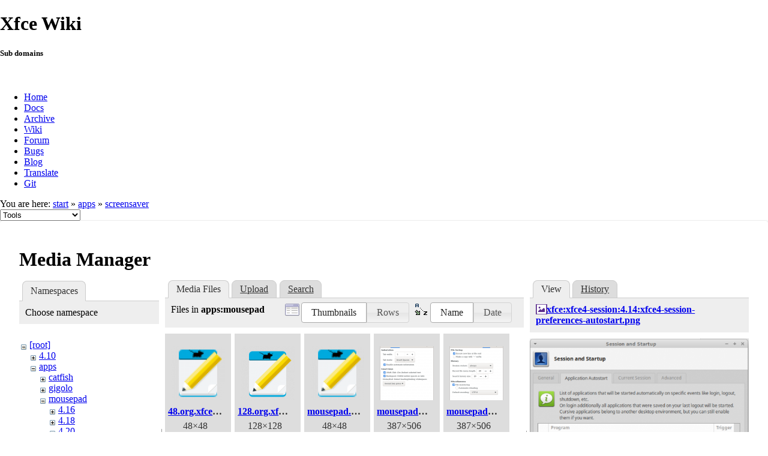

--- FILE ---
content_type: text/html; charset=utf-8
request_url: https://docs.xfce.org/apps/screensaver/start?ns=apps%2Fmousepad&tab_files=files&do=media&tab_details=view&image=xfce%3Axfce4-session%3A4.14%3Axfce4-session-preferences-autostart.png
body_size: 35099
content:
<!DOCTYPE html>
<html lang="en" dir="ltr" class="no-js">
<head>
    <meta charset="utf-8" />
    <!--[if IE]><meta http-equiv="X-UA-Compatible" content="IE=edge,chrome=1" /><![endif]-->
    <title>apps:screensaver:start [Xfce Docs]</title>
    <script>(function(H){H.className=H.className.replace(/\bno-js\b/,'js')})(document.documentElement)</script>
    <meta name="generator" content="DokuWiki"/>
<meta name="robots" content="noindex,nofollow"/>
<link rel="search" type="application/opensearchdescription+xml" href="/lib/exe/opensearch.php" title="Xfce Docs"/>
<link rel="start" href="/"/>
<link rel="contents" href="/apps/screensaver/start?do=index" title="Sitemap"/>
<link rel="manifest" href="/lib/exe/manifest.php"/>
<link rel="alternate" type="application/rss+xml" title="Recent Changes" href="/feed.php"/>
<link rel="alternate" type="application/rss+xml" title="Current namespace" href="/feed.php?mode=list&amp;ns=apps:screensaver"/>
<link rel="alternate" type="text/html" title="Plain HTML" href="/_export/xhtml/apps/screensaver/start"/>
<link rel="alternate" type="text/plain" title="Wiki Markup" href="/_export/raw/apps/screensaver/start"/>
<link rel="stylesheet" href="/lib/exe/css.php?t=xfce&amp;tseed=441bbbbaa5cd9733a14c4e6465af56fe"/>
<!--[if gte IE 9]><!-->
<script >/*<![CDATA[*/var NS='apps:screensaver';var JSINFO = {"id":"apps:screensaver:start","namespace":"apps:screensaver","ACT":"media","useHeadingNavigation":0,"useHeadingContent":1};
/*!]]>*/</script>
<script src="/lib/exe/jquery.php?tseed=f0349b609f9b91a485af8fd8ecd4aea4" defer="defer">/*<![CDATA[*/
/*!]]>*/</script>
<script src="/lib/exe/js.php?t=xfce&amp;tseed=441bbbbaa5cd9733a14c4e6465af56fe" defer="defer">/*<![CDATA[*/
/*!]]>*/</script>
<!--<![endif]-->
    <meta name="viewport" content="width=device-width,initial-scale=1" />
    <link rel="shortcut icon" href="/lib/tpl/xfce/images/favicon.ico" />
<link rel="apple-touch-icon" href="/lib/tpl/xfce/images/apple-touch-icon.png" />
    	<link rel="stylesheet" media="screen" href="//cdn.xfce.org/style/css.php?site=wiki" type="text/css" />
</head>

<body>

<div id="xfce-header">
  <div>
    <h1 id="xfce-header-title">Xfce Wiki</h1>
    <h5 id="xfce-header-subtitle">Sub domains</h5>
    &nbsp;
    <ul>
      <li><a href="https://www.xfce.org" title="Go to the homepage">Home</a></li>
      <li><a href="https://docs.xfce.org" title="Official documentation">Docs</a></li>
      <li><a href="https://archive.xfce.org" title="Download location of tarballs">Archive</a></li>
      <li><a href="https://wiki.xfce.org" title="Community documentation">Wiki</a></li>
      <li><a href="https://forum.xfce.org" title="Community forums">Forum</a></li>
      <li><a href="https://gitlab.xfce.org" title="Report and track bugs">Bugs</a></li>
      <li><a href="https://blog.xfce.org" title="Visit the blog">Blog</a></li>
      <li><a href="https://docs.xfce.org/contribute/translate/start" title="Help translating the Xfce project">Translate</a></li>
      <li><a href="https://gitlab.xfce.org" title="Project repositories">Git</a></li>
    </ul>
  </div>
  <div  id="xfce-header-clear"></div>
</div>
    <!--[if lte IE 7 ]><div id="IE7"><![endif]--><!--[if IE 8 ]><div id="IE8"><![endif]-->

	
<!-- ********** HEADER ********** -->
<div id="header" class="main_width"><div class="pad group">
	
			<div class="breadcrumbs">
							<div class="youarehere"><span class="bchead">You are here: </span><span class="home"><bdi><a href="/start" class="wikilink1" title="start" data-wiki-id="start">start</a></bdi></span> » <bdi><a href="/apps/start" class="wikilink1" title="apps:start" data-wiki-id="apps:start">apps</a></bdi> » <bdi><a href="/apps/screensaver/start" class="wikilink1" title="apps:screensaver:start" data-wiki-id="apps:screensaver:start">screensaver</a></bdi></div>
								</div>
	
	<div class="tools">
		<div class="mobileTools">
                        <form action="/doku.php" method="get" accept-charset="utf-8"><div class="no"><input type="hidden" name="id" value="apps:screensaver:start" /><select name="do" class="edit quickselect" title="Tools"><option value="">Tools</option><optgroup label="Page Tools"><option value="">Show page</option><option value="revisions">Old revisions</option><option value="backlink">Backlinks</option></optgroup><optgroup label="Site Tools"><option value="recent">Recent Changes</option><option value="media">Media Manager</option><option value="index">Sitemap</option></optgroup><optgroup label="User Tools"><option value="login">Log In</option></optgroup></select><button type="submit">&gt;</button></div></form>		</div>
					</div>

	<hr class="a11y" />
</div></div><!-- /header -->

	<div id="dokuwiki__top"></div>
	<div id="main" class="dokuwiki site mode_media">

		<div id="content">
			<div id="article" class="page group">
				
												<!-- wikipage start -->
				<div id="mediamanager__page">
<h1>Media Manager</h1>
<div class="panel namespaces">
<h2>Namespaces</h2>
<div class="panelHeader">Choose namespace</div>
<div class="panelContent" id="media__tree">

<ul class="idx">
<li class="media level0 open"><img src="/lib/images/minus.gif" alt="−" /><div class="li"><a href="/apps/screensaver/start?ns=&amp;tab_files=files&amp;do=media&amp;tab_details=view&amp;image=xfce%3Axfce4-session%3A4.14%3Axfce4-session-preferences-autostart.png" class="idx_dir">[root]</a></div>
<ul class="idx">
<li class="media level1 closed"><img src="/lib/images/plus.gif" alt="+" /><div class="li"><a href="/apps/screensaver/start?ns=4.10&amp;tab_files=files&amp;do=media&amp;tab_details=view&amp;image=xfce%3Axfce4-session%3A4.14%3Axfce4-session-preferences-autostart.png" class="idx_dir">4.10</a></div></li>
<li class="media level1 open"><img src="/lib/images/minus.gif" alt="−" /><div class="li"><a href="/apps/screensaver/start?ns=apps&amp;tab_files=files&amp;do=media&amp;tab_details=view&amp;image=xfce%3Axfce4-session%3A4.14%3Axfce4-session-preferences-autostart.png" class="idx_dir">apps</a></div>
<ul class="idx">
<li class="media level2 closed"><img src="/lib/images/plus.gif" alt="+" /><div class="li"><a href="/apps/screensaver/start?ns=apps%2Fcatfish&amp;tab_files=files&amp;do=media&amp;tab_details=view&amp;image=xfce%3Axfce4-session%3A4.14%3Axfce4-session-preferences-autostart.png" class="idx_dir">catfish</a></div></li>
<li class="media level2 closed"><img src="/lib/images/plus.gif" alt="+" /><div class="li"><a href="/apps/screensaver/start?ns=apps%2Fgigolo&amp;tab_files=files&amp;do=media&amp;tab_details=view&amp;image=xfce%3Axfce4-session%3A4.14%3Axfce4-session-preferences-autostart.png" class="idx_dir">gigolo</a></div></li>
<li class="media level2 open"><img src="/lib/images/minus.gif" alt="−" /><div class="li"><a href="/apps/screensaver/start?ns=apps%2Fmousepad&amp;tab_files=files&amp;do=media&amp;tab_details=view&amp;image=xfce%3Axfce4-session%3A4.14%3Axfce4-session-preferences-autostart.png" class="idx_dir">mousepad</a></div>
<ul class="idx">
<li class="media level3 closed"><img src="/lib/images/plus.gif" alt="+" /><div class="li"><a href="/apps/screensaver/start?ns=apps%2Fmousepad%2F4.16&amp;tab_files=files&amp;do=media&amp;tab_details=view&amp;image=xfce%3Axfce4-session%3A4.14%3Axfce4-session-preferences-autostart.png" class="idx_dir">4.16</a></div></li>
<li class="media level3 closed"><img src="/lib/images/plus.gif" alt="+" /><div class="li"><a href="/apps/screensaver/start?ns=apps%2Fmousepad%2F4.18&amp;tab_files=files&amp;do=media&amp;tab_details=view&amp;image=xfce%3Axfce4-session%3A4.14%3Axfce4-session-preferences-autostart.png" class="idx_dir">4.18</a></div></li>
<li class="media level3 closed"><img src="/lib/images/plus.gif" alt="+" /><div class="li"><a href="/apps/screensaver/start?ns=apps%2Fmousepad%2F4.20&amp;tab_files=files&amp;do=media&amp;tab_details=view&amp;image=xfce%3Axfce4-session%3A4.14%3Axfce4-session-preferences-autostart.png" class="idx_dir">4.20</a></div></li>
</ul>
</li>
<li class="media level2 closed"><img src="/lib/images/plus.gif" alt="+" /><div class="li"><a href="/apps/screensaver/start?ns=apps%2Fnotifyd&amp;tab_files=files&amp;do=media&amp;tab_details=view&amp;image=xfce%3Axfce4-session%3A4.14%3Axfce4-session-preferences-autostart.png" class="idx_dir">notifyd</a></div></li>
<li class="media level2 closed"><img src="/lib/images/plus.gif" alt="+" /><div class="li"><a href="/apps/screensaver/start?ns=apps%2Forage&amp;tab_files=files&amp;do=media&amp;tab_details=view&amp;image=xfce%3Axfce4-session%3A4.14%3Axfce4-session-preferences-autostart.png" class="idx_dir">orage</a></div></li>
<li class="media level2 closed"><img src="/lib/images/plus.gif" alt="+" /><div class="li"><a href="/apps/screensaver/start?ns=apps%2Fparole&amp;tab_files=files&amp;do=media&amp;tab_details=view&amp;image=xfce%3Axfce4-session%3A4.14%3Axfce4-session-preferences-autostart.png" class="idx_dir">parole</a></div></li>
<li class="media level2 closed"><img src="/lib/images/plus.gif" alt="+" /><div class="li"><a href="/apps/screensaver/start?ns=apps%2Fpulseaudio-plugin&amp;tab_files=files&amp;do=media&amp;tab_details=view&amp;image=xfce%3Axfce4-session%3A4.14%3Axfce4-session-preferences-autostart.png" class="idx_dir">pulseaudio-plugin</a></div></li>
<li class="media level2 closed"><img src="/lib/images/plus.gif" alt="+" /><div class="li"><a href="/apps/screensaver/start?ns=apps%2Fristretto&amp;tab_files=files&amp;do=media&amp;tab_details=view&amp;image=xfce%3Axfce4-session%3A4.14%3Axfce4-session-preferences-autostart.png" class="idx_dir">ristretto</a></div></li>
<li class="media level2 closed"><img src="/lib/images/plus.gif" alt="+" /><div class="li"><a href="/apps/screensaver/start?ns=apps%2Fscreensaver&amp;tab_files=files&amp;do=media&amp;tab_details=view&amp;image=xfce%3Axfce4-session%3A4.14%3Axfce4-session-preferences-autostart.png" class="idx_dir">screensaver</a></div></li>
<li class="media level2 closed"><img src="/lib/images/plus.gif" alt="+" /><div class="li"><a href="/apps/screensaver/start?ns=apps%2Fscreenshooter&amp;tab_files=files&amp;do=media&amp;tab_details=view&amp;image=xfce%3Axfce4-session%3A4.14%3Axfce4-session-preferences-autostart.png" class="idx_dir">screenshooter</a></div></li>
<li class="media level2 closed"><img src="/lib/images/plus.gif" alt="+" /><div class="li"><a href="/apps/screensaver/start?ns=apps%2Fterminal&amp;tab_files=files&amp;do=media&amp;tab_details=view&amp;image=xfce%3Axfce4-session%3A4.14%3Axfce4-session-preferences-autostart.png" class="idx_dir">terminal</a></div></li>
<li class="media level2 closed"><img src="/lib/images/plus.gif" alt="+" /><div class="li"><a href="/apps/screensaver/start?ns=apps%2Fxfburn&amp;tab_files=files&amp;do=media&amp;tab_details=view&amp;image=xfce%3Axfce4-session%3A4.14%3Axfce4-session-preferences-autostart.png" class="idx_dir">xfburn</a></div></li>
<li class="media level2 closed"><img src="/lib/images/plus.gif" alt="+" /><div class="li"><a href="/apps/screensaver/start?ns=apps%2Fxfce4-dict&amp;tab_files=files&amp;do=media&amp;tab_details=view&amp;image=xfce%3Axfce4-session%3A4.14%3Axfce4-session-preferences-autostart.png" class="idx_dir">xfce4-dict</a></div></li>
<li class="media level2 closed"><img src="/lib/images/plus.gif" alt="+" /><div class="li"><a href="/apps/screensaver/start?ns=apps%2Fxfce4-mixer&amp;tab_files=files&amp;do=media&amp;tab_details=view&amp;image=xfce%3Axfce4-session%3A4.14%3Axfce4-session-preferences-autostart.png" class="idx_dir">xfce4-mixer</a></div></li>
<li class="media level2 closed"><img src="/lib/images/plus.gif" alt="+" /><div class="li"><a href="/apps/screensaver/start?ns=apps%2Fxfce4-notifyd&amp;tab_files=files&amp;do=media&amp;tab_details=view&amp;image=xfce%3Axfce4-session%3A4.14%3Axfce4-session-preferences-autostart.png" class="idx_dir">xfce4-notifyd</a></div></li>
<li class="media level2 closed"><img src="/lib/images/plus.gif" alt="+" /><div class="li"><a href="/apps/screensaver/start?ns=apps%2Fxfce4-panel-profiles&amp;tab_files=files&amp;do=media&amp;tab_details=view&amp;image=xfce%3Axfce4-session%3A4.14%3Axfce4-session-preferences-autostart.png" class="idx_dir">xfce4-panel-profiles</a></div></li>
<li class="media level2 closed"><img src="/lib/images/plus.gif" alt="+" /><div class="li"><a href="/apps/screensaver/start?ns=apps%2Fxfce4-screensaver&amp;tab_files=files&amp;do=media&amp;tab_details=view&amp;image=xfce%3Axfce4-session%3A4.14%3Axfce4-session-preferences-autostart.png" class="idx_dir">xfce4-screensaver</a></div></li>
<li class="media level2 closed"><img src="/lib/images/plus.gif" alt="+" /><div class="li"><a href="/apps/screensaver/start?ns=apps%2Fxfce4-screenshooter&amp;tab_files=files&amp;do=media&amp;tab_details=view&amp;image=xfce%3Axfce4-session%3A4.14%3Axfce4-session-preferences-autostart.png" class="idx_dir">xfce4-screenshooter</a></div></li>
<li class="media level2 closed"><img src="/lib/images/plus.gif" alt="+" /><div class="li"><a href="/apps/screensaver/start?ns=apps%2Fxfce4-taskmanager&amp;tab_files=files&amp;do=media&amp;tab_details=view&amp;image=xfce%3Axfce4-session%3A4.14%3Axfce4-session-preferences-autostart.png" class="idx_dir">xfce4-taskmanager</a></div></li>
<li class="media level2 closed"><img src="/lib/images/plus.gif" alt="+" /><div class="li"><a href="/apps/screensaver/start?ns=apps%2Fxfce4-terminal&amp;tab_files=files&amp;do=media&amp;tab_details=view&amp;image=xfce%3Axfce4-session%3A4.14%3Axfce4-session-preferences-autostart.png" class="idx_dir">xfce4-terminal</a></div></li>
<li class="media level2 closed"><img src="/lib/images/plus.gif" alt="+" /><div class="li"><a href="/apps/screensaver/start?ns=apps%2Fxfdashboard&amp;tab_files=files&amp;do=media&amp;tab_details=view&amp;image=xfce%3Axfce4-session%3A4.14%3Axfce4-session-preferences-autostart.png" class="idx_dir">xfdashboard</a></div></li>
</ul>
</li>
<li class="media level1 closed"><img src="/lib/images/plus.gif" alt="+" /><div class="li"><a href="/apps/screensaver/start?ns=artwork&amp;tab_files=files&amp;do=media&amp;tab_details=view&amp;image=xfce%3Axfce4-session%3A4.14%3Axfce4-session-preferences-autostart.png" class="idx_dir">artwork</a></div></li>
<li class="media level1 closed"><img src="/lib/images/plus.gif" alt="+" /><div class="li"><a href="/apps/screensaver/start?ns=contribute&amp;tab_files=files&amp;do=media&amp;tab_details=view&amp;image=xfce%3Axfce4-session%3A4.14%3Axfce4-session-preferences-autostart.png" class="idx_dir">contribute</a></div></li>
<li class="media level1 closed"><img src="/lib/images/plus.gif" alt="+" /><div class="li"><a href="/apps/screensaver/start?ns=extra&amp;tab_files=files&amp;do=media&amp;tab_details=view&amp;image=xfce%3Axfce4-session%3A4.14%3Axfce4-session-preferences-autostart.png" class="idx_dir">extra</a></div></li>
<li class="media level1 closed"><img src="/lib/images/plus.gif" alt="+" /><div class="li"><a href="/apps/screensaver/start?ns=panel-plugins&amp;tab_files=files&amp;do=media&amp;tab_details=view&amp;image=xfce%3Axfce4-session%3A4.14%3Axfce4-session-preferences-autostart.png" class="idx_dir">panel-plugins</a></div></li>
<li class="media level1 closed"><img src="/lib/images/plus.gif" alt="+" /><div class="li"><a href="/apps/screensaver/start?ns=wiki&amp;tab_files=files&amp;do=media&amp;tab_details=view&amp;image=xfce%3Axfce4-session%3A4.14%3Axfce4-session-preferences-autostart.png" class="idx_dir">wiki</a></div></li>
<li class="media level1 closed"><img src="/lib/images/plus.gif" alt="+" /><div class="li"><a href="/apps/screensaver/start?ns=xfce&amp;tab_files=files&amp;do=media&amp;tab_details=view&amp;image=xfce%3Axfce4-session%3A4.14%3Axfce4-session-preferences-autostart.png" class="idx_dir">xfce</a></div></li>
</ul></li>
</ul>
</div>
</div>
<div class="panel filelist">
<h2 class="a11y">Media Files</h2>
<ul class="tabs">
<li><strong>Media Files</strong></li>
<li><a href="/apps/screensaver/start?tab_files=upload&amp;do=media&amp;tab_details=view&amp;image=xfce%3Axfce4-session%3A4.14%3Axfce4-session-preferences-autostart.png&amp;ns=apps%2Fmousepad">Upload</a></li>
<li><a href="/apps/screensaver/start?tab_files=search&amp;do=media&amp;tab_details=view&amp;image=xfce%3Axfce4-session%3A4.14%3Axfce4-session-preferences-autostart.png&amp;ns=apps%2Fmousepad">Search</a></li>
</ul>
<div class="panelHeader">
<h3>Files in <strong>apps:mousepad</strong></h3>
<form method="get" action="/apps/screensaver/start" class="options doku_form" accept-charset="utf-8"><input type="hidden" name="sectok" value="" /><input type="hidden" name="do" value="media" /><input type="hidden" name="tab_files" value="files" /><input type="hidden" name="tab_details" value="view" /><input type="hidden" name="image" value="xfce:xfce4-session:4.14:xfce4-session-preferences-autostart.png" /><input type="hidden" name="ns" value="apps/mousepad" /><div class="no"><ul>
<li class="listType"><label for="listType__thumbs" class="thumbs">
<input name="list_dwmedia" type="radio" value="thumbs" id="listType__thumbs" class="thumbs" checked="checked" />
<span>Thumbnails</span>
</label><label for="listType__rows" class="rows">
<input name="list_dwmedia" type="radio" value="rows" id="listType__rows" class="rows" />
<span>Rows</span>
</label></li>
<li class="sortBy"><label for="sortBy__name" class="name">
<input name="sort_dwmedia" type="radio" value="name" id="sortBy__name" class="name" checked="checked" />
<span>Name</span>
</label><label for="sortBy__date" class="date">
<input name="sort_dwmedia" type="radio" value="date" id="sortBy__date" class="date" />
<span>Date</span>
</label></li>
<li><button value="1" type="submit">Apply</button></li>
</ul>
</div></form></div>
<div class="panelContent">
<ul class="thumbs"><li><dl title="48.org.xfce.mousepad.png"><dt><a id="l_:apps:mousepad:48.org.xfce.mousepad.png" class="image thumb" href="/apps/screensaver/start?image=apps%3Amousepad%3A48.org.xfce.mousepad.png&amp;ns=apps%3Amousepad&amp;tab_details=view&amp;do=media&amp;tab_files=files"><img src="/_media/apps/mousepad/48.org.xfce.mousepad.png?w=90&amp;h=90&amp;tok=a7e2c7" alt="48.org.xfce.mousepad.png" loading="lazy" width="90" height="90" /></a></dt><dd class="name"><a href="/apps/screensaver/start?image=apps%3Amousepad%3A48.org.xfce.mousepad.png&amp;ns=apps%3Amousepad&amp;tab_details=view&amp;do=media&amp;tab_files=files" id="h_:apps:mousepad:48.org.xfce.mousepad.png">48.org.xfce.mousepad.png</a></dd><dd class="size">48&#215;48</dd><dd class="date">2020/12/18 20:26</dd><dd class="filesize">1.6 KB</dd></dl></li><li><dl title="128.org.xfce.mousepad.png"><dt><a id="l_:apps:mousepad:128.org.xfce.mousepad.png" class="image thumb" href="/apps/screensaver/start?image=apps%3Amousepad%3A128.org.xfce.mousepad.png&amp;ns=apps%3Amousepad&amp;tab_details=view&amp;do=media&amp;tab_files=files"><img src="/_media/apps/mousepad/128.org.xfce.mousepad.png?w=90&amp;h=90&amp;tok=fca3f7" alt="128.org.xfce.mousepad.png" loading="lazy" width="90" height="90" /></a></dt><dd class="name"><a href="/apps/screensaver/start?image=apps%3Amousepad%3A128.org.xfce.mousepad.png&amp;ns=apps%3Amousepad&amp;tab_details=view&amp;do=media&amp;tab_files=files" id="h_:apps:mousepad:128.org.xfce.mousepad.png">128.org.xfce.mousepad.png</a></dd><dd class="size">128&#215;128</dd><dd class="date">2020/12/18 19:40</dd><dd class="filesize">4.6 KB</dd></dl></li><li><dl title="mousepad.png"><dt><a id="l_:apps:mousepad:mousepad.png" class="image thumb" href="/apps/screensaver/start?image=apps%3Amousepad%3Amousepad.png&amp;ns=apps%3Amousepad&amp;tab_details=view&amp;do=media&amp;tab_files=files"><img src="/_media/apps/mousepad/mousepad.png?w=90&amp;h=90&amp;tok=e04142" alt="mousepad.png" loading="lazy" width="90" height="90" /></a></dt><dd class="name"><a href="/apps/screensaver/start?image=apps%3Amousepad%3Amousepad.png&amp;ns=apps%3Amousepad&amp;tab_details=view&amp;do=media&amp;tab_files=files" id="h_:apps:mousepad:mousepad.png">mousepad.png</a></dd><dd class="size">48&#215;48</dd><dd class="date">2020/12/18 20:27</dd><dd class="filesize">1.6 KB</dd></dl></li><li><dl title="mousepad_editor_preferences.png"><dt><a id="l_:apps:mousepad:mousepad_editor_preferences.png" class="image thumb" href="/apps/screensaver/start?image=apps%3Amousepad%3Amousepad_editor_preferences.png&amp;ns=apps%3Amousepad&amp;tab_details=view&amp;do=media&amp;tab_files=files"><img src="/_media/apps/mousepad/mousepad_editor_preferences.png?w=90&amp;h=90&amp;tok=f5e54f" alt="mousepad_editor_preferences.png" loading="lazy" width="90" height="90" /></a></dt><dd class="name"><a href="/apps/screensaver/start?image=apps%3Amousepad%3Amousepad_editor_preferences.png&amp;ns=apps%3Amousepad&amp;tab_details=view&amp;do=media&amp;tab_files=files" id="h_:apps:mousepad:mousepad_editor_preferences.png">mousepad_editor_preferences.png</a></dd><dd class="size">387&#215;506</dd><dd class="date">2021/07/31 20:04</dd><dd class="filesize">30.3 KB</dd></dl></li><li><dl title="mousepad_file_preferences.png"><dt><a id="l_:apps:mousepad:mousepad_file_preferences.png" class="image thumb" href="/apps/screensaver/start?image=apps%3Amousepad%3Amousepad_file_preferences.png&amp;ns=apps%3Amousepad&amp;tab_details=view&amp;do=media&amp;tab_files=files"><img src="/_media/apps/mousepad/mousepad_file_preferences.png?w=90&amp;h=90&amp;tok=a6c4e5" alt="mousepad_file_preferences.png" loading="lazy" width="90" height="90" /></a></dt><dd class="name"><a href="/apps/screensaver/start?image=apps%3Amousepad%3Amousepad_file_preferences.png&amp;ns=apps%3Amousepad&amp;tab_details=view&amp;do=media&amp;tab_files=files" id="h_:apps:mousepad:mousepad_file_preferences.png">mousepad_file_preferences.png</a></dd><dd class="size">387&#215;506</dd><dd class="date">2022/04/01 16:25</dd><dd class="filesize">37.9 KB</dd></dl></li><li><dl title="mousepad_plugins_preferences.png"><dt><a id="l_:apps:mousepad:mousepad_plugins_preferences.png" class="image thumb" href="/apps/screensaver/start?image=apps%3Amousepad%3Amousepad_plugins_preferences.png&amp;ns=apps%3Amousepad&amp;tab_details=view&amp;do=media&amp;tab_files=files"><img src="/_media/apps/mousepad/mousepad_plugins_preferences.png?w=90&amp;h=90&amp;tok=1c856c" alt="mousepad_plugins_preferences.png" loading="lazy" width="90" height="90" /></a></dt><dd class="name"><a href="/apps/screensaver/start?image=apps%3Amousepad%3Amousepad_plugins_preferences.png&amp;ns=apps%3Amousepad&amp;tab_details=view&amp;do=media&amp;tab_files=files" id="h_:apps:mousepad:mousepad_plugins_preferences.png">mousepad_plugins_preferences.png</a></dd><dd class="size">387&#215;506</dd><dd class="date">2022/04/01 16:24</dd><dd class="filesize">26.6 KB</dd></dl></li><li><dl title="mousepad_view_preferences.png"><dt><a id="l_:apps:mousepad:mousepad_view_preferences.png" class="image thumb" href="/apps/screensaver/start?image=apps%3Amousepad%3Amousepad_view_preferences.png&amp;ns=apps%3Amousepad&amp;tab_details=view&amp;do=media&amp;tab_files=files"><img src="/_media/apps/mousepad/mousepad_view_preferences.png?w=90&amp;h=90&amp;tok=93ebd5" alt="mousepad_view_preferences.png" loading="lazy" width="90" height="90" /></a></dt><dd class="name"><a href="/apps/screensaver/start?image=apps%3Amousepad%3Amousepad_view_preferences.png&amp;ns=apps%3Amousepad&amp;tab_details=view&amp;do=media&amp;tab_files=files" id="h_:apps:mousepad:mousepad_view_preferences.png">mousepad_view_preferences.png</a></dd><dd class="size">387&#215;506</dd><dd class="date">2021/07/31 20:05</dd><dd class="filesize">33.8 KB</dd></dl></li><li><dl title="mousepad_window.png"><dt><a id="l_:apps:mousepad:mousepad_window.png" class="image thumb" href="/apps/screensaver/start?image=apps%3Amousepad%3Amousepad_window.png&amp;ns=apps%3Amousepad&amp;tab_details=view&amp;do=media&amp;tab_files=files"><img src="/_media/apps/mousepad/mousepad_window.png?w=90&amp;h=90&amp;tok=5aee02" alt="mousepad_window.png" loading="lazy" width="90" height="90" /></a></dt><dd class="name"><a href="/apps/screensaver/start?image=apps%3Amousepad%3Amousepad_window.png&amp;ns=apps%3Amousepad&amp;tab_details=view&amp;do=media&amp;tab_files=files" id="h_:apps:mousepad:mousepad_window.png">mousepad_window.png</a></dd><dd class="size">695&#215;776</dd><dd class="date">2022/04/01 16:24</dd><dd class="filesize">150.9 KB</dd></dl></li><li><dl title="mousepad_window_preferences.png"><dt><a id="l_:apps:mousepad:mousepad_window_preferences.png" class="image thumb" href="/apps/screensaver/start?image=apps%3Amousepad%3Amousepad_window_preferences.png&amp;ns=apps%3Amousepad&amp;tab_details=view&amp;do=media&amp;tab_files=files"><img src="/_media/apps/mousepad/mousepad_window_preferences.png?w=90&amp;h=90&amp;tok=d5a2fd" alt="mousepad_window_preferences.png" loading="lazy" width="90" height="90" /></a></dt><dd class="name"><a href="/apps/screensaver/start?image=apps%3Amousepad%3Amousepad_window_preferences.png&amp;ns=apps%3Amousepad&amp;tab_details=view&amp;do=media&amp;tab_files=files" id="h_:apps:mousepad:mousepad_window_preferences.png">mousepad_window_preferences.png</a></dd><dd class="size">387&#215;506</dd><dd class="date">2021/07/31 20:05</dd><dd class="filesize">44.2 KB</dd></dl></li><li><dl title="org.xfce.mousepad.png"><dt><a id="l_:apps:mousepad:org.xfce.mousepad.png" class="image thumb" href="/apps/screensaver/start?image=apps%3Amousepad%3Aorg.xfce.mousepad.png&amp;ns=apps%3Amousepad&amp;tab_details=view&amp;do=media&amp;tab_files=files"><img src="/_media/apps/mousepad/org.xfce.mousepad.png?w=90&amp;h=90&amp;tok=51ee13" alt="org.xfce.mousepad.png" loading="lazy" width="90" height="90" /></a></dt><dd class="name"><a href="/apps/screensaver/start?image=apps%3Amousepad%3Aorg.xfce.mousepad.png&amp;ns=apps%3Amousepad&amp;tab_details=view&amp;do=media&amp;tab_files=files" id="h_:apps:mousepad:org.xfce.mousepad.png">org.xfce.mousepad.png</a></dd><dd class="size">48&#215;48</dd><dd class="date">2020/12/18 19:34</dd><dd class="filesize">1.6 KB</dd></dl></li></ul>
</div>
</div>
<div class="panel file">
<h2 class="a11y">File</h2>
<ul class="tabs">
<li><strong>View</strong></li>
<li><a href="/apps/screensaver/start?tab_details=history&amp;do=media&amp;tab_files=files&amp;image=xfce%3Axfce4-session%3A4.14%3Axfce4-session-preferences-autostart.png&amp;ns=apps%2Fmousepad">History</a></li>
</ul>
<div class="panelHeader"><h3><strong><a href="/_media/xfce/xfce4-session/4.14/xfce4-session-preferences-autostart.png" class="select mediafile mf_png" title="View original file">xfce:xfce4-session:4.14:xfce4-session-preferences-autostart.png</a></strong></h3></div>
<div class="panelContent">
<div class="image"><a href="/_media/xfce/xfce4-session/4.14/xfce4-session-preferences-autostart.png?t=1566110976&amp;w=500&amp;h=437&amp;tok=06ed19" target="_blank" title="View original file"><img src="/_media/xfce/xfce4-session/4.14/xfce4-session-preferences-autostart.png?t=1566110976&amp;w=500&amp;h=437&amp;tok=06ed19" alt="" style="max-width: 500px;" /></a></div><ul class="actions"></ul><dl>
<dt>Date:</dt><dd>2019/08/18 08:49</dd>
<dt>Filename:</dt><dd>xfce4-session-preferences-autostart.png</dd>
<dt>Format:</dt><dd>PNG</dd>
<dt>Size:</dt><dd>56KB</dd>
<dt>Width:</dt><dd>604</dd>
<dt>Height:</dt><dd>528</dd>
</dl>
<dl>
<dt>References for:</dt><dd><a href="/xfce/xfce4-session/4.14/preferences" class="wikilink1" title="xfce:xfce4-session:4.14:preferences" data-wiki-id="xfce:xfce4-session:4.14:preferences">preferences</a></dd></dl>
</div>
</div>
</div>

				<!-- wikipage stop -->
											</div>
			<!-- In order to be able to use :empty, we will need to keep the following and the closing if tag and div tags on the same line -->
			<div id="related">
				
				<h2>Tools</h2>
				<p><form action="/start" method="get" role="search" class="search doku_form" id="dw__search" accept-charset="utf-8"><input type="hidden" name="do" value="search" /><input type="hidden" name="id" value="apps:screensaver:start" /><div class="no"><input name="q" type="text" class="edit" title="[F]" accesskey="f" placeholder="Search" autocomplete="on" id="qsearch__in" value="" /><button value="1" type="submit" title="Search">Search</button><div id="qsearch__out" class="ajax_qsearch JSpopup"></div></div></form></p>

				<ul>
			        <li><a href="/apps/screensaver/start?do=recent" title="Recent Changes [r]" rel="nofollow" accesskey="r" class="menuitem recent"><span>Recent Changes</span><svg xmlns="http://www.w3.org/2000/svg" width="24" height="24" viewBox="0 0 24 24"><path d="M15 13h1.5v2.82l2.44 1.41-.75 1.3L15 16.69V13m4-5H5v11h4.67c-.43-.91-.67-1.93-.67-3a7 7 0 0 1 7-7c1.07 0 2.09.24 3 .67V8M5 21a2 2 0 0 1-2-2V5c0-1.11.89-2 2-2h1V1h2v2h8V1h2v2h1a2 2 0 0 1 2 2v6.1c1.24 1.26 2 2.99 2 4.9a7 7 0 0 1-7 7c-1.91 0-3.64-.76-4.9-2H5m11-9.85A4.85 4.85 0 0 0 11.15 16c0 2.68 2.17 4.85 4.85 4.85A4.85 4.85 0 0 0 20.85 16c0-2.68-2.17-4.85-4.85-4.85z"/></svg></a></li><li><a href="/apps/screensaver/start?do=media&amp;ns=apps%3Ascreensaver" title="Media Manager" rel="nofollow" class="menuitem media"><span>Media Manager</span><svg xmlns="http://www.w3.org/2000/svg" width="24" height="24" viewBox="0 0 24 24"><path d="M7 15l4.5-6 3.5 4.5 2.5-3L21 15m1-11h-8l-2-2H6a2 2 0 0 0-2 2v12a2 2 0 0 0 2 2h16a2 2 0 0 0 2-2V6a2 2 0 0 0-2-2M2 6H0v14a2 2 0 0 0 2 2h18v-2H2V6z"/></svg></a></li><li><a href="/apps/screensaver/start?do=index" title="Sitemap [x]" rel="nofollow" accesskey="x" class="menuitem index"><span>Sitemap</span><svg xmlns="http://www.w3.org/2000/svg" width="24" height="24" viewBox="0 0 24 24"><path d="M3 3h6v4H3V3m12 7h6v4h-6v-4m0 7h6v4h-6v-4m-2-4H7v5h6v2H5V9h2v2h6v2z"/></svg></a></li>
			        <li><a href="/apps/screensaver/start?do=login&amp;sectok=" title="Log In" rel="nofollow" class="menuitem login"><span>Log In</span><svg xmlns="http://www.w3.org/2000/svg" width="24" height="24" viewBox="0 0 24 24"><path d="M10 17.25V14H3v-4h7V6.75L15.25 12 10 17.25M8 2h9a2 2 0 0 1 2 2v16a2 2 0 0 1-2 2H8a2 2 0 0 1-2-2v-4h2v4h9V4H8v4H6V4a2 2 0 0 1 2-2z"/></svg></a></li> 		
				</ul>

				<p><bdi>apps/screensaver/start.txt</bdi> · Last modified: 2021/02/09 15:46 by <bdi>kevinbowen</bdi></p>

				<!-- ********** ASIDE ********** -->
				</div>
		</div>

	</div>
	<div id="footer" class="main_width">
		
<!-- ********** FOOTER ********** -->
<div class="bars">
	<div class="bar-left">
		<form class="button btn_recent" method="get" action="/apps/screensaver/start"><div class="no"><input type="hidden" name="do" value="recent" /><button type="submit" accesskey="r" title="Recent Changes [R]"><span>Recent Changes</span><svg xmlns="http://www.w3.org/2000/svg" width="24" height="24" viewBox="0 0 24 24"><path d="M15 13h1.5v2.82l2.44 1.41-.75 1.3L15 16.69V13m4-5H5v11h4.67c-.43-.91-.67-1.93-.67-3a7 7 0 0 1 7-7c1.07 0 2.09.24 3 .67V8M5 21a2 2 0 0 1-2-2V5c0-1.11.89-2 2-2h1V1h2v2h8V1h2v2h1a2 2 0 0 1 2 2v6.1c1.24 1.26 2 2.99 2 4.9a7 7 0 0 1-7 7c-1.91 0-3.64-.76-4.9-2H5m11-9.85A4.85 4.85 0 0 0 11.15 16c0 2.68 2.17 4.85 4.85 4.85A4.85 4.85 0 0 0 20.85 16c0-2.68-2.17-4.85-4.85-4.85z"/></svg></button></div></form><form class="button btn_media" method="get" action="/apps/screensaver/start"><div class="no"><input type="hidden" name="do" value="media" /><input type="hidden" name="ns" value="apps:screensaver" /><button type="submit" title="Media Manager"><span>Media Manager</span><svg xmlns="http://www.w3.org/2000/svg" width="24" height="24" viewBox="0 0 24 24"><path d="M7 15l4.5-6 3.5 4.5 2.5-3L21 15m1-11h-8l-2-2H6a2 2 0 0 0-2 2v12a2 2 0 0 0 2 2h16a2 2 0 0 0 2-2V6a2 2 0 0 0-2-2M2 6H0v14a2 2 0 0 0 2 2h18v-2H2V6z"/></svg></button></div></form><form class="button btn_index" method="get" action="/apps/screensaver/start"><div class="no"><input type="hidden" name="do" value="index" /><button type="submit" accesskey="x" title="Sitemap [X]"><span>Sitemap</span><svg xmlns="http://www.w3.org/2000/svg" width="24" height="24" viewBox="0 0 24 24"><path d="M3 3h6v4H3V3m12 7h6v4h-6v-4m0 7h6v4h-6v-4m-2-4H7v5h6v2H5V9h2v2h6v2z"/></svg></button></div></form>    	<form class="button btn_show" method="get" action="/apps/screensaver/start"><div class="no"><input type="hidden" name="do" value="" /><button type="submit" accesskey="v" title="Show page [V]"><span>Show page</span><svg xmlns="http://www.w3.org/2000/svg" width="24" height="24" viewBox="0 0 24 24"><path d="M13 9h5.5L13 3.5V9M6 2h8l6 6v12a2 2 0 0 1-2 2H6a2 2 0 0 1-2-2V4c0-1.11.89-2 2-2m9 16v-2H6v2h9m3-4v-2H6v2h12z"/></svg></button></div></form><form class="button btn_revs" method="get" action="/apps/screensaver/start"><div class="no"><input type="hidden" name="do" value="revisions" /><button type="submit" accesskey="o" title="Old revisions [O]"><span>Old revisions</span><svg xmlns="http://www.w3.org/2000/svg" width="24" height="24" viewBox="0 0 24 24"><path d="M11 7v5.11l4.71 2.79.79-1.28-4-2.37V7m0-5C8.97 2 5.91 3.92 4.27 6.77L2 4.5V11h6.5L5.75 8.25C6.96 5.73 9.5 4 12.5 4a7.5 7.5 0 0 1 7.5 7.5 7.5 7.5 0 0 1-7.5 7.5c-3.27 0-6.03-2.09-7.06-5h-2.1c1.1 4.03 4.77 7 9.16 7 5.24 0 9.5-4.25 9.5-9.5A9.5 9.5 0 0 0 12.5 2z"/></svg></button></div></form><form class="button btn_backlink" method="get" action="/apps/screensaver/start"><div class="no"><input type="hidden" name="do" value="backlink" /><button type="submit" title="Backlinks"><span>Backlinks</span><svg xmlns="http://www.w3.org/2000/svg" width="24" height="24" viewBox="0 0 24 24"><path d="M10.59 13.41c.41.39.41 1.03 0 1.42-.39.39-1.03.39-1.42 0a5.003 5.003 0 0 1 0-7.07l3.54-3.54a5.003 5.003 0 0 1 7.07 0 5.003 5.003 0 0 1 0 7.07l-1.49 1.49c.01-.82-.12-1.64-.4-2.42l.47-.48a2.982 2.982 0 0 0 0-4.24 2.982 2.982 0 0 0-4.24 0l-3.53 3.53a2.982 2.982 0 0 0 0 4.24m2.82-4.24c.39-.39 1.03-.39 1.42 0a5.003 5.003 0 0 1 0 7.07l-3.54 3.54a5.003 5.003 0 0 1-7.07 0 5.003 5.003 0 0 1 0-7.07l1.49-1.49c-.01.82.12 1.64.4 2.43l-.47.47a2.982 2.982 0 0 0 0 4.24 2.982 2.982 0 0 0 4.24 0l3.53-3.53a2.982 2.982 0 0 0 0-4.24.973.973 0 0 1 0-1.42z"/></svg></button></div></form><a class="nolink" href="#dokuwiki__top"><button class="button" onclick="window.scrollTo(0, 0)" title="Back to top">Back to top</button></a>	</div>
	<div class="bar-right">
    	<form class="button btn_login" method="get" action="/apps/screensaver/start"><div class="no"><input type="hidden" name="do" value="login" /><input type="hidden" name="sectok" value="" /><button type="submit" title="Log In"><span>Log In</span><svg xmlns="http://www.w3.org/2000/svg" width="24" height="24" viewBox="0 0 24 24"><path d="M10 17.25V14H3v-4h7V6.75L15.25 12 10 17.25M8 2h9a2 2 0 0 1 2 2v16a2 2 0 0 1-2 2H8a2 2 0 0 1-2-2v-4h2v4h9V4H8v4H6V4a2 2 0 0 1 2-2z"/></svg></button></div></form>	</div>
</div>

<hr class="a11y" />

<div class="pad">
	<div class="license">Except where otherwise noted, content on this wiki is licensed under the following license: <bdi><a href="https://creativecommons.org/licenses/by-nc-sa/4.0/deed.en" rel="license" class="urlextern">CC Attribution-Noncommercial-Share Alike 4.0 International</a></bdi></div>
	<div class="credit">
		Copyright 2003-2026 Xfce Development Team.
	</div>
	</div>

</div>

	</div>
<!--            <hr class="a11y" /> -->

    <div class="no"><img src="/lib/exe/taskrunner.php?id=apps%3Ascreensaver%3Astart&amp;1768647942" width="2" height="1" alt="" /></div>
    <div id="screen__mode" class="no"></div>	<!--[if ( lte IE 7 | IE 8 ) ]></div><![endif]-->
</body>
</html>
